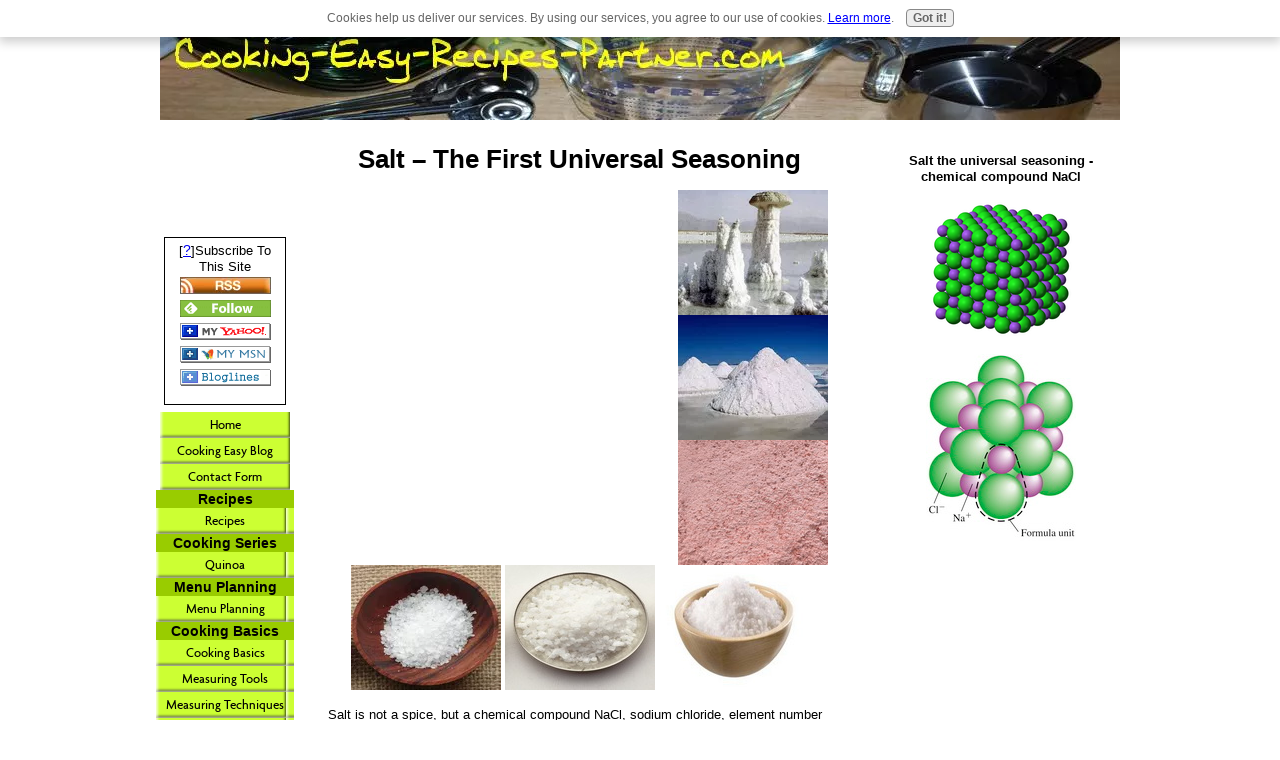

--- FILE ---
content_type: text/html; charset=UTF-8
request_url: https://www.cooking-easy-recipes-partner.com/salt.html
body_size: 13693
content:
<!DOCTYPE HTML PUBLIC "-//W3C//DTD HTML 4.01 Transitional//EN"
        "http://www.w3.org/TR/html4/loose.dtd">
<html>
<head><meta http-equiv="content-type" content="text/html; charset=UTF-8"><title>Salt – The First Universal Seasoning</title><meta name="description" content="Salt is a universal compound that is essential to life and probably the first seasoning known to man. The article explores the origins, history, purhase, storage, and uses. ">
<!-- start: tool_blocks.sbi_html_head -->
<link rel="canonical" href="https://www.cooking-easy-recipes-partner.com/salt.html"/>
<link rel="alternate" type="application/rss+xml" title="RSS" href="https://www.cooking-easy-recipes-partner.com/cooking-easy-recipes.xml">
<meta property="og:title" content="Salt – The First Universal Seasoning"/>
<meta property="og:description" content="Salt is a universal compound that is essential to life and probably the first seasoning known to man. The article explores the origins, history, purhase, storage, and uses. "/>
<meta property="og:type" content="article"/>
<meta property="og:url" content="https://www.cooking-easy-recipes-partner.com/salt.html"/>
<!-- SD -->
<script type="text/javascript" language="JavaScript">var https_page=0</script>
<script type="text/javascript" charset="utf-8">//<![CDATA[
(function(){document.addEventListener("DOMContentLoaded",function(ev){var forms=[];forms=forms.concat([].slice.call(document.querySelectorAll('.Ezine2 form')));forms=forms.concat([].slice.call(document.querySelectorAll('.c2Form')));if(!/gdpr\-/.test(window.location.pathname)){forms=forms.concat([].slice.call(document.querySelectorAll('[class^=" FormBlock"]')));forms=forms.concat([].slice.call(document.querySelectorAll('[class^="FormBlock"]')));var userDomain=window.location.origin.replace(/sbi([A-za-z0-9]+)\.sitesell\./,"");var hostForms=[].slice.call(document.querySelectorAll('form[action^="'+userDomain+'"]'));hostForms=hostForms.concat([].slice.call(document.querySelectorAll('form[action^="/"]')));for(var i=0,ilen=hostForms.length;i<ilen;i++){if(forms.indexOf(hostForms[i])===-1){forms.push(hostForms[i]);}}}var blockForm=function(el){el.addEventListener('submit',function(ev){ev.preventDefault();},false);var buttons=el.querySelectorAll('input[type="submit"], button[type="submit"], input[value="Submit"], input[type="button"]');for(var i=0,ilen=buttons.length;i<ilen;i++){buttons[i].setAttribute("disabled","disabled");buttons[i].style.cursor="no-drop";}};for(var i=0,ilen=forms.length;i<ilen;i++){blockForm(forms[i]);}});}());
//]]></script><script src="https://www.cooking-easy-recipes-partner.com/sd/support-files/gdprcookie.js.pagespeed.jm.LyJeXqoTyT.js" async defer type="text/javascript"></script><!-- end: tool_blocks.sbi_html_head -->
<link href="/sd/support-files/A.style.css.pagespeed.cf._nN9dnQLVU.css" rel="stylesheet" type="text/css">
<script type="text/javascript" src="/sd/support-files/fix.js.pagespeed.jm.hNqckcKb0T.js"></script>
<script type="text/javascript">FIX.designMode="legacy";FIX.doEndOfHead();</script>
</head>
<body>
<table id="PageWrapper">
<tr>
<td id="Header" colspan="3">
<div class="Liner">
</div>
</td>
</tr>
<tr>
<td id="NavColumn">
<div class="Liner">
<!-- start: shared_blocks.126937214#RI-Text-Link -->
<script type="text/javascript">google_ad_client="pub-4520119733373775";;google_ad_width=120;google_ad_height=90;</script>
<script type="text/javascript" src="https://pagead2.googlesyndication.com/pagead/show_ads.js"></script><br><br>
<!-- end: shared_blocks.126937214#RI-Text-Link -->
<!-- start: tool_blocks.rssit -->
<div class="RSSbox">
<div class="questionMark">[<a href="https://www.cooking-easy-recipes-partner.com/help/rss.html" onclick="javascript:window.open('https://www.cooking-easy-recipes-partner.com/help/rss.html','help','resizable,status,scrollbars,width=600,height=500');return false;"><span style="font-size:110%;">?</span></a>]Subscribe To This Site</div>
<ul>
<li>
<a href="https://www.cooking-easy-recipes-partner.com/cooking-easy-recipes.xml" target="new"><img style="padding-top:2px;" src="[data-uri]" alt="XML RSS"></a>
</li><li><a href="https://feedly.com/i/subscription/feed/https://www.cooking-easy-recipes-partner.com/cooking-easy-recipes.xml" target="new" rel="nofollow"><img src="[data-uri]" alt="follow us in feedly"></a></li><li><a href="https://add.my.yahoo.com/rss?url=https://www.cooking-easy-recipes-partner.com/cooking-easy-recipes.xml" target="new" rel="nofollow"><img src="[data-uri]" alt="Add to My Yahoo!"></a></li><li><a href="https://my.msn.com/addtomymsn.aspx?id=rss&amp;ut=https://www.cooking-easy-recipes-partner.com/cooking-easy-recipes.xml" target="new" rel="nofollow"><img src="[data-uri]" alt="Add to My MSN"></a></li><li><a href="https://www.bloglines.com/sub/https://www.cooking-easy-recipes-partner.com/cooking-easy-recipes.xml" target="new" rel="nofollow"><img src="[data-uri]" alt="Subscribe with Bloglines"></a></li></ul>
</div><!-- end: tool_blocks.rssit -->
<!-- start: tool_blocks.navbar --><div class="Navigation"><ul><li class=""><a href="/">Home</a></li><li class=""><a href="/cooking-easy-recipes-blog.html">Cooking Easy Blog</a></li><li class=""><a href="/contact-me.html">Contact Form</a></li><li><h3>Recipes</h3><ul><li class=""><a href="/cooking-recipes.html">Recipes</a></li></ul></li><li><h3>Cooking Series</h3><ul><li class=""><a href="/quinoa.html">Quinoa</a></li></ul></li><li><h3>Menu Planning</h3><ul><li class=""><a href="/menu-planning.html">Menu Planning</a></li></ul></li><li><h3>Cooking Basics</h3><ul><li class=""><a href="/cooking-basics.html">Cooking Basics</a></li><li class=""><a href="/cooking-measuring-tools.html">Measuring Tools</a></li><li class=""><a href="/cooking-measuring-techniques.html">Measuring Techniques</a></li><li class=""><a href="/cooking-measurement-tables.html">Measuring Tables</a></li><li class=""><a href="/cooking-cutlery.html">Cooking Cutlery</a></li><li class=""><a href="/cooking-cutting-techniques.html">Cutting Techniques</a></li><li class=""><a href="/cooking-tools.html">Cooking Tools</a></li><li class=""><a href="/choosing-cookware.html">Choosing Cookware</a></li><li class=""><a href="/choosing-bakeware.html">Choosing Bakeware</a></li><li class=""><a href="/dry-food-storage.html">Dry Food Storage</a></li><li class=""><a href="/storing-cooked-food.html">Cooked Food Storage</a></li><li class=""><a href="/setting-the-table.html">Setting The Table</a></li></ul></li><li><h3>Food Safety</h3><ul><li class=""><a href="/food-safety.html">Food Safety</a></li><li class=""><a href="/hot-food-safety.html">Hot Food Safety</a></li><li class=""><a href="/cold-food-safety.html">Cold Food Safety</a></li><li class=""><a href="/food-cross-contamination.html">Food Contamination</a></li></ul></li><li><h3>Cooking Equipment</h3><ul><li class=""><a href="/cooking-equipment.html">Cooking Equipment</a></li></ul></li><li><h3>Kitchen Work Center</h3><ul><li class=""><a href="/kitchen-work-center.html">Kitchen Work Center</a></li></ul></li><li><h3>Cooking & Nutrition</h3><ul><li class=""><a href="/cooking-and-nutrition.html">Nutrition</a></li><li class=""><a href="/nutrients-in-food.html">Nutrients</a></li><li class=""><a href="/energy-from-food.html">Food Energy</a></li><li class=""><a href="/nutrition-planning.html">Nutrition Planning</a></li><li class=""><a href="/dietary-guidelines.html">Dietary Guidelines</a></li><li class=""><a href="/nutritious-food-choices.html">Food Choices</a></li><li class=""><a href="/nutrition-facts-panel.html">Food Labels</a></li><li class=""><a href="/body-composition.html">Body Composition</a></li><li class=""><a href="/weight-management.html">Weight Management</a></li><li class=""><a href="/weight-management-goals.html">Weight Goals</a></li><li class=""><a href="/weight-management-lifestyle.html">Healthy Lifestyle</a></li><li class=""><a href="/weight-management-strategies.html">Weight Strategies</a></li><li class=""><a href="/vitamins-in-food.html">Vitamins</a></li><li class=""><a href="/water-and-nutrition.html">Water and Nutrition</a></li><li class=""><a href="/dietary-minerals.html">Dietary Minerals</a></li><li class=""><a href="/nutrition-and-exercise.html">Exercise</a></li><li class=""><a href="/nutrition-eating-disorders.html">Eating Disorders</a></li><li class=""><a href="/chronic-disease.html">Chronic Disease</a></li><li class=""><a href="/alcohol-and-diet.html">Alcohol and Diet</a></li><li class=""><a href="/nutrition-and-pregnancy.html">Nutrition & Pregnancy</a></li><li class=""><a href="/life-cycle-nutrition.html">Life Cycle Nutrition</a></li><li class=""><a href="/cooking-methods.html">Cooking Methods</a></li><li class=""><a href="/cooking-healthy-recipes.html">Nutritious Recipes</a></li><li class=""><a href="/vegetarian-diets.html">Vegetarian Diets</a></li><li class=""><a href="/gluten-free-lifestyle.html">Gluten Free Lifestyle</a></li><li class=""><a href="/diabetes-diet.html">Diabetes Diet</a></li></ul></li><li><h3>Herbs & Spices</h3><ul><li class=""><a href="/herbs-and-spices.html">Herbs and Spices</a></li><li class=""><a href="/specialty-seasoning-mixtures.html">Seasoning Mixtures</a></li></ul></li><li><h3>Indoor Grilling</h3><ul><li class=""><a href="/indoor-grilling.html">Indoor Grilling</a></li></ul></li><li><h3>Cooking Business</h3><ul><li class=""><a href="/cooking-business.html">Cooking Business</a></li><li class=""><a href="/cooking-business-plan.html"> Business Plan</a></li><li class=""><a href="/cooking-business-niche.html">Business Niche</a></li><li class=""><a href="/cooking-market-research.html">Market Research</a></li><li class=""><a href="/cooking-business-legalities.html">Business Legalities</a></li><li class=""><a href="/cooking-business-financing.html">Business Financing</a></li><li class=""><a href="/cooking-business-staff.html">Hiring Cooking Staff</a></li><li class=""><a href="/cooking-business-website.html">Business Website</a></li><li class=""><a href="/cooking-business-accounting.html">Business Accounting</a></li><li class=""><a href="/restaurant-business.html">Restaurant Business</a></li><li class=""><a href="/pizzeria-business.html">Pizzeria Business</a></li><li class=""><a href="/delicatessen-business.html">Delicatessen Business</a></li><li class=""><a href="/coffee-house-business.html">Coffee House Biz</a></li><li class=""><a href="/bakery-business.html">Bakery Business</a></li><li class=""><a href="/catering-business.html">Catering Business</a></li><li class=""><a href="/food-cart-business.html">Mobile Food Cart </a></li><li class=""><a href="/becoming-a-chef.html">Become A Chef</a></li><li class=""><a href="/cooking-school-business.html">Cooking School Biz</a></li><li class=""><a href="/food-test-kitchen.html">Food Test Kitchen</a></li></ul></li><li><h3>Cooking Resources</h3><ul><li class=""><a href="/cooking-resources.html">Cooking Resources</a></li><li class=""><a href="/sitemap.html">Sitemap</a></li><li class=""><a href="/SBI.html">About SBI</a></li><li class=""><a href="/cooking-easy-recipes.html">Tell your story</a></li></ul></li></ul></div>
<!-- end: tool_blocks.navbar -->
</div>
</td>
<td id="ContentWrapper">
<table cellspacing="0">
<tbody>
<tr>
<td id="ContentColumn">
<div class="Liner"><p>
<h1 style="text-align: center">Salt – The First Universal Seasoning</h1>
<p><div style="float: left; margin-right: 10px"><script type="text/javascript">google_ad_client="pub-4520119733373775";google_ad_width=336;google_ad_height=280;</script><script type="text/javascript" src="https://pagead2.googlesyndication.com/pagead/show_ads.js"></script><br><br></div>
</p><p><center>
</p><img src="https://www.cooking-easy-recipes-partner.com/images/xDeadSeaSaltFormations1.jpg.pagespeed.ic.3BcaCjuoCB.webp" width="150" alt="Dead Sea Salt Formations" title="Dead Sea Salt Formations" data-pin-media="https://www.cooking-easy-recipes-partner.com/images/DeadSeaSaltFormations1.jpg">
<img src="[data-uri]" alt="Mined Salt Mounds" title="Mined Salt Mounds" data-pin-media="https://www.cooking-easy-recipes-partner.com/images/MinedSaltMounds1.jpg">
<img src="https://www.cooking-easy-recipes-partner.com/images/xBlackSalt1.jpg.pagespeed.ic.IvxhgSXZWk.webp" width="150" alt="Black Salt" title="Black Salt" data-pin-media="https://www.cooking-easy-recipes-partner.com/images/BlackSalt1.jpg">
<img src="https://www.cooking-easy-recipes-partner.com/images/xKosherSalt1.jpg.pagespeed.ic.LIGgxPMzto.webp" width="150" alt="Kosher Salt" title="Kosher Salt" data-pin-media="https://www.cooking-easy-recipes-partner.com/images/KosherSalt1.jpg">
<img src="https://www.cooking-easy-recipes-partner.com/images/RockSalt1.jpg" width="150" alt="Rock Salt" title="Rock Salt" data-pin-media="https://www.cooking-easy-recipes-partner.com/images/RockSalt1.jpg">
<img src="https://www.cooking-easy-recipes-partner.com/images/TableSalt5X.jpg" width="150" alt="Table Salt" title="Table Salt" data-pin-media="https://www.cooking-easy-recipes-partner.com/images/TableSalt5X.jpg">
<p></center>
</p><p></p><p></p><p>Salt is not a spice, but a chemical compound NaCl, sodium chloride, element number 11 on the periodic table. This compound is essential to life, and it acts on the body by maintaining the balance of body fluids, a balance that is so critical that dehydration if it becomes too severe can lead to death. This precious compound keeps the fluid level in the body in equilibrium to help prevent dehydration. The amount that the adult human body needs is said to only be 6-8 grams a day, but the amount of this compound that is found in the diet is well above the amount required and can thus lead to health problems. Salt was probably the world’s first seasoning and one of the fundamental tastes along with sweet, sour and bitter, and due to its overuse is probably the most abused seasoning.
</p><p></p><p><br>
</p><p></p><p><br>
</p><p><b>Origin</b></p><p></p><p></p><p>The origin of salt is the sea but just how the chemical compound got into the sea is the question, whether it was through erosion of rocks over millions of years and ended up in the sea or was a compound already in the sea as underground deposits. One of the best known sea deposits is the Dead Sea, some of the best known mines are the Wieliczka Mine in Poland, the mines near Salzburg, Austria; and the Bonneville Flats in Utah. </p><p></p><p></p><p>The current source of the seasoning is underground deposits that are mined and evaporation from seawater. There are two types called rock and sea, with varying textures from coarse to finely grained.
</p><p></p><p><b>History</b></p><p></p><p></p><p>The seasoning has been gathered (called winning) and been used since the dawn of the human race. The seasoning has also been used as a form of money. </p><p></p><p></p><p>There are over 300 mentions of the seasoning in the Bible. The main sources of the seasoning in ancient times were from the dry coastal areas along the Mediterranean, and with trade routes in Egypt, Greece, Italy, and Spain. Caravan trade routes were developed to transport the seasoning to Markets that were established in cities such as Genoa, Pisa and Venice.
</p><p></p><p><b>Buying/Storage</b></p><p></p><p></p><p>The sea form typically has traces of minerals such as iron, magnesium, calcium, potassium, manganese, iodine, and zinc. The table variety usually comes from mines and is purified until it is pure sodium chloride and enhanced with iodine. The Kosher form generally comes in large, irregular crystals and is used in Jewish cuisine. The black variety of the seasoning contrary to its name is sold as large chunky dark purple to red pieces or ground into a fine pink powder, has an aroma of sulfur and is generally used in Indian cooking. The seasoning especially in the table form can be stored indefinitely.
</p><p></p><p><b>Use</b></p><p></p><p></p><p>One common use of the seasoning was food preservation and is still commonly used to marinade meats in a short curing process, and as a common seasoning for just about any food, but the seasoning should be used in moderation since it can cause health problems for some.
</p><p></p><p><br>
<a href="http://en.wikipedia.org/wiki/Salt" onclick="return FIX.track(this);" rel="noopener" target="_blank">For additional information about salt click on the link to Wikipedia.org </a>
</p><p></p><p><br>
</p><p></p><p>For some great sections on herbs and spices some great references are:</p><p></p><p></p><p>•	The Spice and Herb Bible – Second Edition by Ian Hemphill with recipes by Kate Hemphill</p><p></p><p></p><p>•	The Food Encyclopedia by Jacques L. Rolland and Carol Sherman with other contributors</p><p></p><p>•	Field Guide to Herbs & Spices by Aliza Green</p><p></p><p></p><p>•	The Contemporary Encyclopedia of Herbs & Spices – Seasonings For The Global Kitchen by Tony Hill
</p><p></p><p><br>
</p><p></p><p><br>
</p><p style="text-align: right"><a href="https://www.cooking-easy-recipes-partner.com/cooking-basics.html" onclick="return FIX.track(this);">Cooking Basics<br></a>
<a href="https://www.cooking-easy-recipes-partner.com/food-safety.html" onclick="return FIX.track(this);">Food Safety<br></a>
<a href="https://www.cooking-easy-recipes-partner.com/herbs-and-spices.html" onclick="return FIX.track(this);">Herbs and Spices<br></a>
<a href="https://www.cooking-easy-recipes-partner.com/sage.html" onclick="return FIX.track(this);">Sage<br></a>
<a href="https://www.cooking-easy-recipes-partner.com/cooking-recipes.html" onclick="return FIX.track(this);">Cooking Recipes<br></a>
</p><p><a href="https://www.cooking-easy-recipes-partner.com" onclick="return FIX.track(this);">Cooking Easy Recipes Home</a>
<div class=" socializeIt socializeIt-responsive" style="border-color: #cccccc; border-width: 1px 1px 1px 1px; border-style: solid; box-sizing: border-box">
</div>
</p><p><br><br>
<br><br>
<br><br>
<br><br>
<br><br><script type="text/javascript">google_ad_client="pub-4520119733373775";;google_ad_width=336;google_ad_height=280;</script><script type="text/javascript" src="https://pagead2.googlesyndication.com/pagead/show_ads.js"></script><br><br>
<!-- start: tool_blocks.footer -->
<div class="page_footer_container">
<div class="page_footer_content">
<div class="page_footer_liner" style="white-space:pre-line"><div class="page_footer_text">© Copyright 2011-2012 Cooking-Easy-Recipes-Partner.com
All rights reserved
Site by Peggy Joyce Gaddis
Create your own site powered by Solo Build It.</div></div>
</div><div class="powered_by_sbi_banner">
<p><a href="http://www.sitesell.com/reviveit.html" rel="noopener nofollow" target="_blank"><img src="[data-uri]" border="0" alt="SBI"></a><br><a href="http://www.sitesell.com/reviveit.html" rel="noopener nofollow" target="_blank"><strong>SBI!</strong></a></p>
</div></div>
<!-- end: tool_blocks.footer -->
</p></div>
</td>
</tr>
</tbody>
</table>
</td>
<td id="ExtraColumn">
<div class="Liner">
<!-- start: shared_blocks.31962598#RC-Salt -->
<p style="text-align: center"><b>Salt the universal seasoning - chemical compound NaCl</b>
</p><p align="center"><img src="https://www.cooking-easy-recipes-partner.com/images/TableSaltCrystalImage1.png" width="150" alt="Table Salt Crystal Image" title="Table Salt Crystal Image" data-pin-media="https://www.cooking-easy-recipes-partner.com/images/TableSaltCrystalImage1.png"></p>
<p align="center"><img src="https://www.cooking-easy-recipes-partner.com/images/TableSaltFormula1.jpg" width="150" alt="Table Salt Formula" title="Table Salt Formula" data-pin-media="https://www.cooking-easy-recipes-partner.com/images/TableSaltFormula1.jpg"></p>
<!-- end: shared_blocks.31962598#RC-Salt -->
</div>
</td>
</tr>
<tr>
<td id="Footer" colspan="3">
<div class="Liner">
</div>
</td>
</tr>
</table>
<script type="text/javascript">FIX.doEndOfBody();</script>
<!-- start: tool_blocks.sbi_html_body_end -->
<script>var SS_PARAMS={pinterest_enabled:false,googleplus1_on_page:false,socializeit_onpage:false};</script><style>.g-recaptcha{display:inline-block}.recaptcha_wrapper{text-align:center}</style>
<script>if(typeof recaptcha_callbackings!=="undefined"){SS_PARAMS.recaptcha_callbackings=recaptcha_callbackings||[]};</script><script>(function(d,id){if(d.getElementById(id)){return;}var s=d.createElement('script');s.async=true;s.defer=true;s.src="/ssjs/ldr.js";s.id=id;d.getElementsByTagName('head')[0].appendChild(s);})(document,'_ss_ldr_script');</script><!-- end: tool_blocks.sbi_html_body_end -->
<!-- Generated at 01:18:39 01-Dec-2022 with custom-10-0-3col v48 -->
</body>
</html>


--- FILE ---
content_type: text/html; charset=utf-8
request_url: https://www.google.com/recaptcha/api2/aframe
body_size: 268
content:
<!DOCTYPE HTML><html><head><meta http-equiv="content-type" content="text/html; charset=UTF-8"></head><body><script nonce="CY81FOG55YohEAFYNghXWw">/** Anti-fraud and anti-abuse applications only. See google.com/recaptcha */ try{var clients={'sodar':'https://pagead2.googlesyndication.com/pagead/sodar?'};window.addEventListener("message",function(a){try{if(a.source===window.parent){var b=JSON.parse(a.data);var c=clients[b['id']];if(c){var d=document.createElement('img');d.src=c+b['params']+'&rc='+(localStorage.getItem("rc::a")?sessionStorage.getItem("rc::b"):"");window.document.body.appendChild(d);sessionStorage.setItem("rc::e",parseInt(sessionStorage.getItem("rc::e")||0)+1);localStorage.setItem("rc::h",'1769299607174');}}}catch(b){}});window.parent.postMessage("_grecaptcha_ready", "*");}catch(b){}</script></body></html>